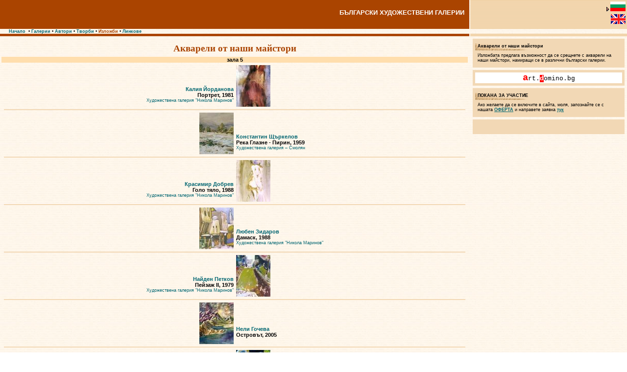

--- FILE ---
content_type: text/html
request_url: https://art.domino.bg/exhibition.php?exhID=2&lang=&pN=5&bN=190
body_size: 2465
content:
<html>
<head>
<meta http-equiv="content-type" content="text/html;charset=windows-1251">
<meta http-equiv="pragma" content="no-cache">
<meta http-equiv="autor" content="Borislav Dimov @domino.bg">
<title>Domino : Art Galleries : Exhibitions</title>
<link rel="stylesheet" type="text/css" href="gallery.css">
</head>
<body background="bgr1.jpg" bgcolor="ffffff">
<!-- HEADER -->
<table border="0" cellpadding="0" cellspacing="0" width="100%">
<col width="75%"><col width="2"><col width="25%">
	<tr>
		<td width="75%" align="right" height="58"  bgcolor="#aa4400">
		<p class="title">БЪЛГАРСКИ ХУДОЖЕСТВЕНИ ГАЛЕРИИ</p>
		<p class="subtitle"></p>
		</td>
		<td width="2"><img border="0" src="blank.gif" width="2"></td>
		<td width="25%" height="58" align="center" class="lenta">
		<table cellpadding="3" cellspacing="0" border="0" width="100%" height="100%">
			<tr>
			<td rowspan="3" align="center" width="80%">
				</td>
			<td align="right">
				<img  border="0" src="leftbul.gif"><img border="0" src="bg.gif">				
			</td>
			</tr>
			<tr>
			<td align="right">
			
				<a href="exhibition.php?exhID=2&pN=5&bN=190&lang=en" onclick="parent.toc.location='toc.php?lang=en'"><img border="0" src="eng.gif"></a>				
			</td>
			</tr>
			<tr>
			<td align="right">
				<img border="0" src="blank.gif" align="right">
			</td>
			</tr>
		</table>
		</td>
	</tr>
<!-- /HEADER -->
<!-- MENU -->
	<tr>
	<td valign="top" colspan="3">
		<p class="menu1">&nbsp;
		<a href="gallery.php?lang=" class="menu-a" target="main">Начало</a>
		&nbsp;•&nbsp;<a href="galleries.php?lang=" class="menu-a">Галерии</a>&nbsp;•&nbsp;<a href="artists.php?lang=" class="menu-a">Автори</a>&nbsp;•&nbsp;<a href="works.php?lang=" class="menu-a">Творби</a>&nbsp;•&nbsp;<a href="exhibition.php?lang=" class="menu-aa">Изложби</a>&nbsp;•&nbsp;<a href="links.php?lang=" class="menu-a">Линкове</a>		</p>
		</td>
	</tr>
	<tr>
		<td bgcolor="#aa4400" height="1"><img border="0" src="blank.gif" height="5"></td>
		<td><img border="0" src="blank.gif" width="2"></td>
		<td class="lenta" height="1"><img border="0" src="blank.gif" height="5"></td>
	</tr>
<!-- /MENU -->
<!-- BODY -->
	<tr>
		<td valign="top">
		<!-- MAIN -->
		<table border="0" cellpadding="1" cellspacing="2" width="100%">
<!-- EXHIBITION -->		<tr>
			<td>
			<table border="0" cellpadding="2" cellspacing="0" width="100%">
				<tr>
		<td>
		<p class="big-t" style="text-align:center">Акварели от наши майстори</p>
		</td>
		</tr>
		</table>
	</td>
	</tr>
		<tr>
		<td>
				<p class="normal-t" style="background-color:navajowhite; text-align:center">
		зала 5		</p>
				<table cellpadding="0" cellspacing="5" border="0" width="100%">
		
		<tr>
		<td width="50%" align="right">
		<br>&nbsp;
<p class="normal-t"><a href="artists.php?artID=11&lang=" class="nound">Калия Йорданова</a><br>
Портрет, 1981</p>
<p class="small"><a href="gallery.php?galID=2&lang=" class="nound">Художествена галерия "Никола Маринов"</a></p>		</td>
		<td width="50%">
		<a href="show.php?worID=16&lang="><img border="0" src="icon.php?file=works/targovishte/15.jpg&w=70&h=85&b=0&s=5"></a>		</td>
		</tr>
		<tr>
		<td class="tdleft" colspan="2"><img border="0" src="blank.gif" height="2"></td>
		</tr>
		<tr>
		<td width="50%" align="right">
		<a href="show.php?worID=428&lang="><img border="0" src="icon.php?file=works/smolyan/paint/27.jpg&w=70&h=85&b=0&s=5"></a>		</td>
		<td width="50%">
		<br>&nbsp;
<p class="normal-t"><a href="artists.php?artID=232&lang=" class="nound">Константин Щъркелов</a><br>
Река Глазне - Пирин, 1959</p>
<p class="small"><a href="gallery.php?galID=9&lang=" class="nound">Художествена галерия – Смолян</a></p>		</td>
		</tr>
		<tr>
		<td class="tdleft" colspan="2"><img border="0" src="blank.gif" height="2"></td>
		</tr>
		<tr>
		<td width="50%" align="right">
		<br>&nbsp;
<p class="normal-t"><a href="artists.php?artID=32&lang=" class="nound">Красимир Добрев</a><br>
Голо тяло, 1988</p>
<p class="small"><a href="gallery.php?galID=2&lang=" class="nound">Художествена галерия "Никола Маринов"</a></p>		</td>
		<td width="50%">
		<a href="show.php?worID=36&lang="><img border="0" src="icon.php?file=works/targovishte/36.jpg&w=70&h=85&b=0&s=5"></a>		</td>
		</tr>
		<tr>
		<td class="tdleft" colspan="2"><img border="0" src="blank.gif" height="2"></td>
		</tr>
		<tr>
		<td width="50%" align="right">
		<a href="show.php?worID=37&lang="><img border="0" src="icon.php?file=works/targovishte/37.jpg&w=70&h=85&b=0&s=5"></a>		</td>
		<td width="50%">
		<br>&nbsp;
<p class="normal-t"><a href="artists.php?artID=33&lang=" class="nound">Любен Зидаров</a><br>
Дамаск, 1988</p>
<p class="small"><a href="gallery.php?galID=2&lang=" class="nound">Художествена галерия "Никола Маринов"</a></p>		</td>
		</tr>
		<tr>
		<td class="tdleft" colspan="2"><img border="0" src="blank.gif" height="2"></td>
		</tr>
		<tr>
		<td width="50%" align="right">
		<br>&nbsp;
<p class="normal-t"><a href="artists.php?artID=8&lang=" class="nound">Найден Петков</a><br>
Пейзаж II, 1979</p>
<p class="small"><a href="gallery.php?galID=2&lang=" class="nound">Художествена галерия "Никола Маринов"</a></p>		</td>
		<td width="50%">
		<a href="show.php?worID=13&lang="><img border="0" src="icon.php?file=works/targovishte/12.jpg&w=70&h=85&b=0&s=5"></a>		</td>
		</tr>
		<tr>
		<td class="tdleft" colspan="2"><img border="0" src="blank.gif" height="2"></td>
		</tr>
		<tr>
		<td width="50%" align="right">
		<a href="show.php?worID=1425&lang="><img border="0" src="icon.php?file=works/bourgas/neligocheva/OSTROVAT.jpg&w=70&h=85&b=0&s=5"></a>		</td>
		<td width="50%">
		<br>&nbsp;
<p class="normal-t"><a href="artists.php?artID=264&lang=" class="nound">Нели Гочева</a><br>
Островът, 2005</p>
</a></p>		</td>
		</tr>
		<tr>
		<td class="tdleft" colspan="2"><img border="0" src="blank.gif" height="2"></td>
		</tr>
		<tr>
		<td width="50%" align="right">
		<br>&nbsp;
<p class="normal-t"><a href="artists.php?artID=264&lang=" class="nound">Нели Гочева</a><br>
Езерото на живота</p>
</a></p>		</td>
		<td width="50%">
		<a href="show.php?worID=1522&lang="><img border="0" src="icon.php?file=works/bourgas/neligocheva/Ezeroto_Na _Jivota.jpg&w=70&h=85&b=0&s=5"></a>		</td>
		</tr>
		<tr>
		<td class="tdleft" colspan="2"><img border="0" src="blank.gif" height="2"></td>
		</tr>
		<tr>
		<td width="50%" align="right">
		<a href="show.php?worID=1012&lang="><img border="0" src="icon.php?file=works/bourgas/neligocheva/Golemiq_Koralov_Rif.jpg&w=70&h=85&b=0&s=5"></a>		</td>
		<td width="50%">
		<br>&nbsp;
<p class="normal-t"><a href="artists.php?artID=264&lang=" class="nound">Нели Гочева</a><br>
Големият коралов риф, 2003</p>
</a></p>		</td>
		</tr>
		<tr>
		<td class="tdleft" colspan="2"><img border="0" src="blank.gif" height="2"></td>
		</tr>
		<tr>
		<td width="50%" align="right">
		<br>&nbsp;
<p class="normal-t"><a href="artists.php?artID=264&lang=" class="nound">Нели Гочева</a><br>
Танцът на вятъра, 2003</p>
</a></p>		</td>
		<td width="50%">
		<a href="show.php?worID=1022&lang="><img border="0" src="icon.php?file=works/bourgas/neligocheva/Tanca_Na_Vqtyra.jpg&w=70&h=85&b=0&s=5"></a>		</td>
		</tr>
		<tr>
		<td class="tdleft" colspan="2"><img border="0" src="blank.gif" height="2"></td>
		</tr>
		<tr>
		<td width="50%" align="right">
		<a href="show.php?worID=1426&lang="><img border="0" src="icon.php?file=works/bourgas/neligocheva/PLAJA_NA_TAURO.jpg&w=70&h=85&b=0&s=5"></a>		</td>
		<td width="50%">
		<br>&nbsp;
<p class="normal-t"><a href="artists.php?artID=264&lang=" class="nound">Нели Гочева</a><br>
Плажът на Тауро, 2005</p>
</a></p>		</td>
		</tr>
		<tr>
		<td class="tdleft" colspan="2"><img border="0" src="blank.gif" height="2"></td>
		</tr>
		</table>
		</td>
		</tr>
<tr>
<td align="center">
<table border="0" cellpadding="3">
<tr>
	<td align="center" class="navig">
Зала 5 : Експонати 41 - 50 от общо 190.&nbsp;&nbsp;	</td><td align="center" class="navig">
<a href="exhibition.php?exhID=2&lang=&pN=4&bN=190" title="предишна зала">&lt;&lt;</a>&nbsp;<a href="exhibition.php?exhID=2&lang=&pN=2&bN=190" title="зала 2">2</a>&nbsp;<a href="exhibition.php?exhID=2&lang=&pN=3&bN=190" title="зала 3">3</a>&nbsp;<a href="exhibition.php?exhID=2&lang=&pN=4&bN=190" title="зала 4">4</a>&nbsp;<b title="зала 5">5</b>&nbsp;<a href="exhibition.php?exhID=2&lang=&pN=6&bN=190" title="зала 6">6</a>&nbsp;<a href="exhibition.php?exhID=2&lang=&pN=7&bN=190" title="зала 7">7</a>&nbsp;<a href="exhibition.php?exhID=2&lang=&pN=8&bN=190" title="зала 8">8</a>..<a href="exhibition.php?exhID=2&lang=&pN=15&bN=190" title="зала 15">15</a>..<a href="exhibition.php?exhID=2&lang=&pN=19&bN=190" title="последна зала">19</a>&nbsp;<a href="exhibition.php?exhID=2&lang=&pN=6&bN=190" title="следваща зала">&gt;&gt;</a></td><td align="center" class="navig">
	</td>
	</tr>
	</table>
</td>
</tr>
<!-- / EXHIBITION --></table>
	
<!-- /MAIN -->
	</td>
	<td><img border="0" src="blank.gif" width="2"></td>
	<td valign="top" height="100%">
<!-- LEFT -->
		<table border="0" cellpadding="5" cellspacing="5" width="100%" height="100%">
	<tr>
	<td class="tdleft">
	<p class="left-t">Акварели от наши майстори</p>
	<p class="left">Изложбата предлага възможност да се срещнете с акварели на наши майстори, намиращи се в различни български галерии.</p>
	</td>
	</tr>
	

<!-- art.domino.bg -->
		<tr>
		<td class="tdleft">
		<p style="font-family:Courier New, Times New Roman, serif;font-size:10pt;text-align:center;background-color:#ffffff;">&nbsp;<span style="font-size:14pt; color:red"><b>a</b></span>rt.<span style="background-color:red; color:#ffffff"><b>d</b></span>omino.bg&nbsp;</p>		
		</td>
		</tr>
<!-- / art.domino.bg -->
<!-- NEW WORKS -->
	<!-- NEW WORKS -->

<!-- ZAIAVKI -->
 
	<tr>
	<td class="tdleft">
	<p class="left-t">ПОКАНА ЗА УЧАСТИЕ</p>
	<p class="left">Ако желаете да се включите в сайта, моля, запознайте се с нашата <a href="ofer.htm" target="_blank"><b>ОФЕРТА</b></a> и направете заявка <a href="mailto:sales@domino.bg?subject= @ art.domino.bg"><b>тук</b></a></p>
	</td>
	</tr> <!-- / ZAIAVKI -->

		<tr>
		<td class="tdleft" height="100%">
		<p class="left">&nbsp;</p>
		</td>
		</tr>
		</table>

</td>
</tr>
<!-- MENU -->
	<tr>
		<td bgcolor="#aa4400" height="1"><img border="0" src="blank.gif" height="3"></td>
		<td><img border="0" src="blank.gif" width="2"></td>
		<td class="lenta" height="1"><img border="0" src="blank.gif" height="3"></td>
	</tr>
	<tr>
	<td valign="top" colspan="3"align="center">
		<p class="left0i">&nbsp;
		<a href="gallery.php?lang="  target="main">Начало</a>
		&nbsp;•&nbsp;<a href="galleries.php?lang=">Галерии</a>&nbsp;•&nbsp;<a href="artists.php?lang=">Автори</a>&nbsp;•&nbsp;<a href="works.php?lang=">Творби</a>&nbsp;•&nbsp;<a href="exhibition.php?lang=">Изложби</a>&nbsp;•&nbsp;<a href="links.php?lang=">Линкове</a>		</p>
<p class="left0i">&copy; 2002-2026, Domino Ltd.</p>		</td>
	</tr>
<!-- /MENU -->
</table>
</body>
</html>

--- FILE ---
content_type: text/html
request_url: https://art.domino.bg/icon.php?file=works/targovishte/15.jpg&w=70&h=85&b=0&s=5
body_size: 2120
content:
���� JFIF  ` `  �� ;CREATOR: gd-jpeg v1.0 (using IJG JPEG v62), quality = 75
�� C 		
 $.' ",#(7),01444'9=82<.342�� C			2!!22222222222222222222222222222222222222222222222222��  U F" ��           	
�� �   } !1AQa"q2���#B��R��$3br�	
%&'()*456789:CDEFGHIJSTUVWXYZcdefghijstuvwxyz���������������������������������������������������������������������������        	
�� �  w !1AQaq"2�B����	#3R�br�
$4�%�&'()*56789:CDEFGHIJSTUVWXYZcdefghijstuvwxyz��������������������������������������������������������������������������   ? ��Ac��He�n1��a��٤X�Bp��1��u�ꐙ!��ɜ�j���v��u��#��iG�4�f%���#? *s^�)�մQ��L���<�~�����yo�ɖ%@�{g�ג|FԚ�u��� s�� &���A+;������ZM|��#5�i!�H�u�s/�vΨF���L�۞{כǥ\�M�rs�W�C��6�%_5���5��l�;��Rr�ј��-m��9P)oj�<5m)u�I]���J�n4����U}O�]��5�շ�Y""3������2�{�����b��hn���!�}(���5��6	��z�^�G�ާ�K&",0A��e��ƣ$��`�����j;�ⶬ{�t���r�ڬ�"�!@�"�UΘA�ƫt�63^L��Þ��x������n7iO������ſ�"����~��ir�I��c$7$����W8�lt�
2�44�r�#��w1ۆ���1�z�;�i�R�G͞��_�+���QyR{v�9���[a�>�o5��S�#�"%�@z�1X�C�}), �r��3��]L*�Y\D�r�Wx�`��W;�8�N���,%by��[�%������-��sݱ���er��ԹA,i�.={�^��<�Dmj���G����cV�"�p$�q�sֺ_"�$�r��y�kZ�̩M��G5�V�9;����#͵�h\D�a��˟�X�a�ym��'j�N+�o6�9<*���W4�u�9����r����ͫ[����g}ќ�?)��5�g�[\A>�2���� �/z��ܬRCخG�
ɳ��ȍ����$v;-P�X��e��'�j��n�ZDw���O��d[�I$F6+�2��\C���kO*L #<�чJ20�A�� rx#�3���V�Te�a���'��E���g�1���_���W!�U�g9=0�u��ɠʯ�FA�1��=D�ڮ$��~��%�h]���"�� �ںm#NURPg�=��V��q�ƺ���&e��R}}+�OCѡ��K��R#�+�hd?/C^�rvK���V�	L�A�d�c�Ӻ9�pc~w& �@��4ց�瑂+��ᘪ�Y�1]/��JBa���Z�]�p�vm�f�¦^����Ui�V)�J�N9�����-��e�F�*��#�s�׉khc!�2�0?�5�wSkw����+�<J�.QT}�޹qb�3�( �kgE��)4�UXƳ'Ae�v5A�D�F~y�+��Gt[��z0��kr��Aa��:	�
�H<�U$��f萹U����ni�w��*�z�3ݝ���an
;�@S����kĊ �x��gӿz�q���Г�NG�|31�Z�y�Ƕ?�u�Ks�ڱ�6p�#���:zw������L���Goj+�[mηP��2��yw���(�9�h��kR�ȉSPy�U�	�c�=k&}>/�<�Y@��QErE�+RI��3���*��F
Hp�zu��r�N�eլr�c�Pһ&-����"�y+ɦ���1�~N=袝����i���f�;"���sEW��y/s��

--- FILE ---
content_type: text/html
request_url: https://art.domino.bg/icon.php?file=works/smolyan/paint/27.jpg&w=70&h=85&b=0&s=5
body_size: 2089
content:
���� JFIF  ` `  �� ;CREATOR: gd-jpeg v1.0 (using IJG JPEG v62), quality = 75
�� C 		
 $.' ",#(7),01444'9=82<.342�� C			2!!22222222222222222222222222222222222222222222222222��  U F" ��           	
�� �   } !1AQa"q2���#B��R��$3br�	
%&'()*456789:CDEFGHIJSTUVWXYZcdefghijstuvwxyz���������������������������������������������������������������������������        	
�� �  w !1AQaq"2�B����	#3R�br�
$4�%�&'()*56789:CDEFGHIJSTUVWXYZcdefghijstuvwxyz��������������������������������������������������������������������������   ? �@����z͎f#��Օde�rx��r�������<S� 5"��p:���Y��ǽ#��x����j��ǟJ��!�
���H^��*0�x���8'�Hv$�c�Ǿh�����U�I�vȫix� �{s\�L�ۺ��a�<��u��],��X�&s��c�Z�ԅ&n��<�>��
��=`�{$�夛N����o�� ��i&�1Ф� ? j��{(����&�d�kh�V\rZ�yv�٬�h��8��ֱ�._R��M��X��Z�G�#�޹{b#����tLg�h[��A����լc]���C��h�XD�D7[r	�4T�������M��J����Y�� �����Iy|�ݦC _0 �1���z��̻J���g��B"�U�Z(�. ��9t��[�\.�_[����'����}+jkۘ��@�@]�W g��ݡ�7y��)��(�w�c¯$��l�F?,�J�0Z-O<2�r�V��i���S�*��4��l����� ��k�n��e�0w��O|{�4۝���Y|��� ���?�D�&�a�ow-�:�g� ��Hݜ���κ6;%�-��t�z���N+n���?f0���F��A���Gk�Kx,��y'�e��pzaS%+YIQ�Z��
1��㯹��_����|饍��(B������
�f;��hu11�sl�1��W���Z|�N���\�ct��}:�W+?�oD�u$3�[�#>�Uxu����%���ic�߂p1��]�e̞��dӮ �%�/�$~�֯�֐~�����	���X��y��{�����;F2e7 ~�"��=��5���sl��P���:t���'��w�m#|�y�G?8'���Kt֬b��.&#!$�p=yZ�5�t�y�X�����=rp=x�i{� $J��������5qe��(ĬF��oA� ��g|������X@�Ų� ����U�`�����.(��;#��s�a{�G�\~TUK��\}���@���#�4T�����]��	4H��do8 O^�� ��v^����f+r��;(
��I9�+��1�T=ƙs:d�0U2��j�l��CT��jLZ����G}��۷ZKoD�P3��@�2���}6����]Iԣ��7�y�C˔!o���q� ץt��p�J�O����hrp���s��<�K�&�.�,噑@1�<��O����� J���C%��]�V*`��r>����.�B�~��9Sح�~�Ɯ'�`�v��L̸�>ԉw�yL��J9���{� �U�p�l��(�/�f�ho���s���Į�[o
��ʘ>�q~Gړ�[�ܹ%���^66\��sq뎿������}� C#ǐO���QS�WP�]��)��ڜѤ�%z�(����ȅ�_�M��;zQ�0������TQ@��[��ғ� S��� �ǚ(�m�)�Z�Bfx���Z���a��G���L�r}s��QP���+�b��\���8]�QEXg��

--- FILE ---
content_type: text/html
request_url: https://art.domino.bg/icon.php?file=works/targovishte/36.jpg&w=70&h=85&b=0&s=5
body_size: 1876
content:
���� JFIF  ` `  �� ;CREATOR: gd-jpeg v1.0 (using IJG JPEG v62), quality = 75
�� C 		
 $.' ",#(7),01444'9=82<.342�� C			2!!22222222222222222222222222222222222222222222222222��  U F" ��           	
�� �   } !1AQa"q2���#B��R��$3br�	
%&'()*456789:CDEFGHIJSTUVWXYZcdefghijstuvwxyz���������������������������������������������������������������������������        	
�� �  w !1AQaq"2�B����	#3R�br�
$4�%�&'()*56789:CDEFGHIJSTUVWXYZcdefghijstuvwxyz��������������������������������������������������������������������������   ? ����An=k�k�=�N���>�5�]�m��N1�p�[��"Xe�S����W��n�ꉦֈ��3�&��Z�ע�]:?!��dYz�ƺ{���8��U�3E�̊�pd�.�{�qjrK�¢<�I�PrpG�b�-.�m���4�����V��OL�F������t�U�|#�K	6��I��	��9���QN�����3N<��^;�F�M�) 7����j���<�� ���v�u�@"��`����um��eʖ3�#�G�\�b�kr�<���NIa�{�T&��: V�99��g؃���1�I�P;W%�7��+����������o�	�cL�C~�B�\���E��ipM��k69ϧCH��`� To6ۏ�c���Qt���M[��5�l�tK�{��"���5Ɠ$q0Y�J�?ҙ�$�O}шդg�G`N�jcy\����z��=k�>�=��%g��-��~�z��R�p���3]U�Bc$���s7jL��9by�4��CQ)�8^}��(B���r(�[���$6��秹�{(���[��O�lF3�k��B'a��W-Uо�ᬲ���я-�c�C��J�s��m��?L�����H�
���s�95�i�4�����&w.]� �/ҧ[Ƥ�GifM��ZX( ����q��R��d�v�1g�i�n!م��E�dlp3[WQ���|�@;z�/�c�ѭ�4#X�ی��*ݬCw4V�:_��7 �s\��� |���ܮm�>�����x�rVZ��u	�1���Ct��-}�	qx�W��U���j���2�y�E��-%i�m�����:`��p�s���i��=
9�XãR2���"��Ks +��v�u�k�J7�zOe#�`He���cT�=���KjG�#���w�=k��ɤ�k��%}M}AL������.q�lu'Ҵ#Yg� TD�q�I� �<A 9������Я���j*P��V�F�� =��x�]�=	�g�
�JƸ���s�rUW#)��j	�]Z��[#���Ɏ���c��jk&y�@��+�%A8��5����~���+�زDD�g��ҷl���S��		+r��<�+[H��W�F�P���A?��]�A�Jym��ӟ���[҂�O�����l%{�m�eIQSG'�� x
s�]��"�d	X�'�8�EY��Ҋ��8>�B��6y�(�I�$Ry�(;z2�95u �>�QSOq��h����H��T�0���9�\g��q��Ί+�ڡ-�ID#��?Z��M�QE\��`��(��`��

--- FILE ---
content_type: text/html
request_url: https://art.domino.bg/icon.php?file=works/targovishte/37.jpg&w=70&h=85&b=0&s=5
body_size: 2600
content:
���� JFIF  ` `  �� ;CREATOR: gd-jpeg v1.0 (using IJG JPEG v62), quality = 75
�� C 		
 $.' ",#(7),01444'9=82<.342�� C			2!!22222222222222222222222222222222222222222222222222��  U F" ��           	
�� �   } !1AQa"q2���#B��R��$3br�	
%&'()*456789:CDEFGHIJSTUVWXYZcdefghijstuvwxyz���������������������������������������������������������������������������        	
�� �  w !1AQaq"2�B����	#3R�br�
$4�%�&'()*56789:CDEFGHIJSTUVWXYZcdefghijstuvwxyz��������������������������������������������������������������������������   ? �+p�N(��[ؓ��֥����VA;�Uӿ�/�j���#�;�S�,��?A��Q��"����|q�:~b������+&[�cY4��?�̶pC�r~��������M�5���l��gq���a�s�=�l������TaB���#�S�s�tڶ�}²����j6�4H�O�
�?�O�ؗ�T�M͌�.�7Tb>���`Y��H��F�չ�$��^�qV[�#�I�Ϙ�U)�rDe	/����f�o�Y?v�&7�w ��EV����61*�G�]1�E�e(8�2Νz��#g��� �EV�t12#�;��,W�QZ��\̧���TH�$[G�L��*�x��QKǍL��F#�\�ٶ���0W36���q��ktj�b>j�7��ܹ����涇��r��������������\
��֖�&k�|�Vy��E�9�$���.��1I$�ʹ�s��g����-�-�'h�^\��]�
���m=V�V�,�P!�(���E�N@��W�j[]AgN3��?�[��V��4c��6��?^��钗�� 9�����*���I�J��dj� �TV2#kv�m�$� ^��f"�It�H���z���X�M��P� �8�G��0��R"��wp����;�)�����EldX�]]��WE��a��{��+e��V2t�wGk��[� ��9�X���[?�Rx�e]�L�a2p?W��x���3o�M8���$�� }2�UWT�|�!#�A�0?�3�׏ft�������L�ø �ĒY�������ɭ���]�@�q��?�r��G�#A�v����� AT_�t���ڥ���c%Q��w`U�v���A��5�բn�m������OM�ǈ��s�T�A5�<	�;$jQ�lr�Bc?��`���>!�T���ٙ�UBG��{�7�hgR��������Mc�1{�ۓu��ك��F�dri��'�˔�ﰲ� ���\������Vfا�9�]j�\���_��4zTa���1J�n�'�����������6ԍ���XR�Tq��!�t+Ax�.�o���FpX�=;�����F��,��Q����s����gЮ���ݲ\D�G�o��ү^x��6�q]������U�A>�߭m;;�)=�cwJ��Ю��Z�A	VX�Б�����}kV=f;�����Y�!���¼�<I�j�0G{{3Z���;@@7N*oj�ϩK-���@L��u��z�lUʂv�a*�us�'��� �ʳR'��{
ȋź�9���nҳF�Fw(��W�Eutd���RN��޶.`�?"�܂�*�(	?L�#����*2��������� R�mh�;�e��玣�5������TV�iϗ����Nk�3%�wR�w
d�?���$J�Rt6��Eފq�ݫ<]Y�G�n](�ɧЯ���d7�f�'��q��SK�o�#�{{�Z�Z��E��nqCf�R��6��Q�F9]����"Ku�p��ȍ�}3V����lb����RG�Oʳ�Eq-��F�处�D= *G�(n���%���KM��7cE����Z�� I���tѪ[��)�rJ����*��M}��q���{*���k�m���.����$��Ǹ8�E^.j�㿱�p�.�U%?����� �nݭom�T`�J2�����k}tۙ�31e�RC�`{Su�9��1kp�\�TS���m5�&�[�Gk�"��u���4��ڵ!�t�ĳ�u֮��u}>��%��2i^Uʁ��� z쥈xuwߑ��sI��RY��`����EY�]���kc �2� �:�R�|]��J�l~YSxq�-���P�	1�2(�qǥ`x�C���i����}ĝ���h���KCYtx�a�ݕ|č�rN�u��+���:e�)����i4QZR�y��b�-\薍D6�w�O�U������坘 <��G��s�QEu(������*����v�m$�8�U��:���M�$�XB�mb��QK�v?��

--- FILE ---
content_type: text/html
request_url: https://art.domino.bg/icon.php?file=works/targovishte/12.jpg&w=70&h=85&b=0&s=5
body_size: 2653
content:
���� JFIF  ` `  �� ;CREATOR: gd-jpeg v1.0 (using IJG JPEG v62), quality = 75
�� C 		
 $.' ",#(7),01444'9=82<.342�� C			2!!22222222222222222222222222222222222222222222222222��  U F" ��           	
�� �   } !1AQa"q2���#B��R��$3br�	
%&'()*456789:CDEFGHIJSTUVWXYZcdefghijstuvwxyz���������������������������������������������������������������������������        	
�� �  w !1AQaq"2�B����	#3R�br�
$4�%�&'()*56789:CDEFGHIJSTUVWXYZcdefghijstuvwxyz��������������������������������������������������������������������������   ? ��o�z5͋���ˑO�	�#��;k2��P�I�.���$i���9��V��'�#�q��F� �8��}[I���kPL��K�A�8 ~c�Ww*��׹�	N��;�  jr�L�`o9^e��@�h]��N�^�ڼk�v�[0��r�)L�p
����#�#[��B�?�s���*A-�U�_o�uL	D\�]G����'K�����Iщ;� �ǯ���g�:��CJ�;C+tP?�k̼K��0�#�nIC�1�� �޹�.PpoRM2���6ql�˾�9��1����5����j�ﮇ�o��A>��z�hn�,n��F�D;�����$�}�Z��Tm*�yq��sҮT��&���G������k�X�	2��9R��~gҊ��k��{�NH���n>�F���+Қ^��&U ���h�]�N ��"���	'�u����<�����J�
�;`߷n�CK����B�_$�x$���5�k;.'�9���TV�8ZQ[w4x_g'�I֦�*Ӽ�W���,1���y玟��G�4����Iاv`6pO�\�֮�AV�姗�W*3�zg5Ƨ~֒Y�H�[� g��Շ���'��b��uˡ�]@���)G�[��N:qҸD��]���w[{X���I� �I'����J�Khd�ռ�V �T���ӟҨ_X[����YF�n�T�!��O����vP�
��n�3R�L�o,�Q�$rh�O4*7�n�p}{��	$�^y^q++:��6���� t�н+����@w!@� ��Vի�B�}�.���_3cBI�?�s�aC�U�ZvOwC.{�]2�(�����T�; �F��o,t�Y�7�*G͓,���o�Ez����v:t�kx�TS�v�^@?s�9$V��p�%�\��d'%�� Z������s,��F-�� �H/1��ڤ�����rX��l}�#��g+�4���:`0q���ieg��v9b�9��;�x<Pڥ�ڼ����l��m��L���s�q�1��+����t�I	�A�$�Nr1������%1K�:��E*r}zם^�Ϧ�ma���>�z��\�yz��;94�Ә��h�L.Nq�O���Uu	%�͕��Gc� ��3���խW:�"�fO#<�GpN���n�n�i7qƀIp[ar:v���V����DW.�]��OtʛBB1�^�?Z*�v�ۻ��l�J+?mUipܻ�E=���c��r�B��� ��I���Fl|��5_O��K����f��s��zU��S�]��;}���ψ��&T��W\Se���
rWuJ����@䊖�HŤQo0�ߓ��rF�m�.��1�
�=NEex�����r� e &F2;�\{��D�Ʌ'�g��I�4H.c�Wl��Ny�{c�����X�b���a�]�����L�ĖMmnS�P@F8q���Ҹ�����apȮy�L��M������<��ǭz�_a[�=J#� �-ۖ`DW*
�vn�EG�j�wV�-�U� Z	bq���h�ӓZ!r.��k"}�ܴLe
�s��w�)b��7K��X�_����R���i�$2�����+��p�As�y=*����ڞk�p��J��1 �8�H� <UO����e���8��ʑ_�#O��ꖣi-���P�0OLz��Ս�:���kT�#�2~��=�-o�ڊ#��� R1#���r��l���ҫic�5=Ji�1���;����Z�ԊX������]���h&R�ڡ�n���)��~�����m �+����̠�zN�h�ʍ�%2֭�gÖ�V0�3�B�dua�I<�r8��Xz���&���r2Lp�H��	� =�:��z��k��v�Jێ�L���u��ۛ�Hó���yD��|�~��\JZg�&��Y����?�Z=���=O��4U1�sw0�W�b]w�23���El�c�ckH���ː1�y�����I�I�E�k#�ݙ��q~�� ��f���*8t�R�T��I�HK�]���ފ+9�������"133���I�x�/��]�Ag���=�hס`>����娴.;�;����.A2��N���OS���O r��?�Vt���S'��g��m@�h���g��

--- FILE ---
content_type: text/html
request_url: https://art.domino.bg/icon.php?file=works/bourgas/neligocheva/OSTROVAT.jpg&w=70&h=85&b=0&s=5
body_size: 2701
content:
���� JFIF  ` `  �� ;CREATOR: gd-jpeg v1.0 (using IJG JPEG v62), quality = 75
�� C 		
 $.' ",#(7),01444'9=82<.342�� C			2!!22222222222222222222222222222222222222222222222222��  U F" ��           	
�� �   } !1AQa"q2���#B��R��$3br�	
%&'()*456789:CDEFGHIJSTUVWXYZcdefghijstuvwxyz���������������������������������������������������������������������������        	
�� �  w !1AQaq"2�B����	#3R�br�
$4�%�&'()*56789:CDEFGHIJSTUVWXYZcdefghijstuvwxyz��������������������������������������������������������������������������   ? �d!�|m�h����F}��rml���s�EP�+
+�oL��рS��t�*�ƫ5�-��p� �|���鸸����F>�y������!�r =� 
�e���墷S<�� �j:{cu(��]����V�����F����?֢q��E�;���7N��<�1[n��±�/.է�mѲ�Q�����{($yn$_1ÞT���t��-5������J�ږ��t�x�/�<��>H;AXʚ��Q��	l��o�8���"ś������� u��\��kokx�i/��pw�ۮ2)*�TH�ǖ<�:���)��1��ޙ=(�,֧�6�|���:��@��c>v�bȚ^�$�����ƾm�BwO#v
pq�/�5b-�Y6��1���%��eٹ@\�g��^�BIjF�qi�-�-�E I36 1=�5%ݦ�ڄ�z�������
��D��<��8�q�����ܸ�'̊Z�����Qi6��[H��(Bt,̪q��x���Yjq��J�H�EA�{x|�$eI� ���x�Vs�h7�r\2ݣ1���^s�,�̠�㟔r:{�1\��k5�ڋ� ���Ǳ��� �s�;�{TM�K$�z��[@��శ��m��A� �2:r1�^�,��#��mb��8�--��2�� �$����x�Y�WO�F/b-�[�����
���;���7�K+_1M��M˨A��8�K|4X���i�o�_�wǵK&��j�,3!���g:�~y�]Jx�4ۻ��ȕc2���1�̃���
/��nk��ɵ�y�Ɩ�Ɗ��������cM�t��M4{�q�gߠ�(�d�%r��#�,�E���g(>K8�TK�1!UH����ҤZ��{-��<]�̻��� T��O�~�kK���0[�:��Gom:�G�Kb����qң�o..��/���3��*����)#�a�9�}��,J����cZ��n����Z�um���	��.NHL�� �u=~[V�<�"�iI�]��Ptq��L�3ԑ��׳�sy������88�8���%���Y��[�p�7d�]��XM�ij��1�5���3�3J	�a��}EFm��X�%�^>c����-���}���Ek�l�`rd*GЎ��5r���k�g�U	/��?AYJ��OBH�����b���&!O�6I��r{���6:[,�wZ��u��e�� ����GcV,���gz�`1��4�P�'��[���+�s�B�-�q��y�ǆn���-`������(P�83���W�E�߱[��26�g��<E'VW�^�Q��S6�d2ŽfI$8$���jŌ���,^!opwD��u����;.s��ug���H���/n�9V�?.��0��GG���ΪQr�,͂߆ps�{�%Mjt�Y=��d�3&������+ s����t����j��vB��_��+С�}6�A$_i��B�n���2~�{ƏG�m�h`Ťsf��
��N�;��b���xu%�8Թ���䷻�p���~�
�4���i-����N����w7P>�{ј�ʷ�%iP;�2q�@ �=�ƿoqv�Z���D�,+��$��'׭t,m�Q9���F^��Z��-�Ci�F��BO�ӣ�f�l�-$_������E���w=���j *$�  7 �~���\*�+��9��ε�T�+��:E�����6$��N�c�3�g��^b���G��R	�
H�}E���ܧ�&�,��A������Vݷ���L�@�%���X�h�u��g� �5�f	mç���]r��ژ}f��:�wR���+;	6m	^9=��ջ��TJd�:�NZ��+�À0�R�$��B���X}V���o#F�F��L��f�Q���9�9�a�)�-��(�27sSﶉ�Ua��ⴆ�ji�eKd���.q�y�)g[{�>TnQ�5�}�v��P��G=��Uy���k�6���Yn��丐��vc���+��Ȕ"4k�Ei2.g�:S�0n�c�ҡ�LHQes�{�t���Rl����T�I=��~͒�����'rZV'��+ ����Rƭ��?)Qފ)�2Sf�1�;�=�4\Z�2:�����.�M��G ���QE�)7s��

--- FILE ---
content_type: text/html
request_url: https://art.domino.bg/icon.php?file=works/bourgas/neligocheva/Ezeroto_Na%20_Jivota.jpg&w=70&h=85&b=0&s=5
body_size: 3085
content:
���� JFIF  ` `  �� ;CREATOR: gd-jpeg v1.0 (using IJG JPEG v62), quality = 75
�� C 		
 $.' ",#(7),01444'9=82<.342�� C			2!!22222222222222222222222222222222222222222222222222��  U F" ��           	
�� �   } !1AQa"q2���#B��R��$3br�	
%&'()*456789:CDEFGHIJSTUVWXYZcdefghijstuvwxyz���������������������������������������������������������������������������        	
�� �  w !1AQaq"2�B����	#3R�br�
$4�%�&'()*56789:CDEFGHIJSTUVWXYZcdefghijstuvwxyz��������������������������������������������������������������������������   ? 뭴
xf�O�]��I#r^B?ҹ=N� Ui_kCh���b�c�OS�^��i�P�@�'�;�A��?*⵭9����(�K� �>}�j�5:��W�����������+i�ڞ��NU�,S(�8c���k�> D�Č�3ƛ����o����Q��|�6TE�{H�sX����R$7��l 4e�'��=v���-����˚�Rz� �>}8�J�Ѵ�rg��(ػ���]����[��m
X��C��1���� �]�����j0��$ˈ�?(۟���]t�	�&�&rii��w� שּׂ��L�!�]�N;��E�lL:e�����7�?��jv��E�FĀZ8�l����u���5�:�G}�y<0�ݎO~�8�Ƈ��cb���-�s&M�̻[���ߥ,�%�.�)��"�Ă<��t����XSTa-��P�՝��o/IR�VѺ�s*�а)�� v��-����+l��OnE?D�b�U�-�\LQe� /��y8��J������z�EE{=_^�|I}mv�A-�v�r� <����k�O`^�{�_�d��O�`[��mx�E�w�)m��~�s��/f���2����~�����p��1V��p�{i���SN>�^+�����Il�W2]K�I�n�^z�2j����/-խ�n��Ų�߾FGu溫�Jt��Y��J��ʿ*c�� ���İ�7VMӗe�&��@#�!;s�>���~Ɨ��ө�*u�M6�~��� "���k,��%�le�dh�ng��P?���Z��.'�g('1,?yڤ�����4� �D��	*�#�>�'����k��2�}I��7�@�s���]Q�n����%cp�v�LܒCg꧑�� �%ghs��ZI$���O,���=M��6���[�G�h�km��Ԥ-<�.ʡݶ�2::�[[>��,Q!׊YcL �0����V�J�h6�l�F���I��N�P�O42�y�0��G��>��ǝR�$��Ӝj�I>������x��7�3F�u�m����?�[ֺ]��
��Qp�_��\������s{j��]�Jѵ�P0rx�3���X� c<�<��/�O͆��4��y���e'� �3�sXͼ��1�B�K'�I�?�a]e�Q][O,N*���*}k2�56R��������='
��lʯ[��p�:�A�k���y�<�Dq�,[�Kc�3�Lsۭt���� O��c�i)PcO-H���� �g��X�6�2��CG!a�t������A��P���8�C�fÑ� ��N�U������_�����o�E��>XH��#������s�7�T�t�������CIT�v;�e�Z��i.�r�I�@�o�f�I� PqӀ?�u�qnMЊ6R-��8,�$�F��W���j��Es�?y����=�ַ���^��V��薟�d�?d�Z�V��� �i����'��9!�R>��W��k����A �E��H�d� ��?���|<�%�9f�/f�e���A'��Z)n������D��$I�F����^�<��3���ƕ:Թ[��|����w��s�����'�uqι(%��V����!����\��� ��%���q���냵�Ld�Oj��J��HO�E,D��) ~`��zs{YÓڥ�ܸ�T�T��o����Q�����9>UV~Q��s�=k��@�����N����eweS�?0�׵�0�D�K���2c�pO����j�I%�%�bIo"cPy�zc�'���z��~��s:�SéOJ�D#+����[׺�i�mn�{ܲ������ ��+��Q�;��=�t������"$��O<
΢蓳�F ��\?���5j��%�^WG,�p�>��}n��}��(�̜�W�s�k�� �}N��;Iv���FYx\gh�	��*1q�-�����^+ӕh�̛�~� O��[��E����xrp:�⸝���)|���V$�$���Mp�,k�J�UIc�x={qYp��4�"X`��'�-7o����c�T�����*�Z�������x�P�6b�%��y2#��zq�T�_j�Y4�4��^��G����_��M���3G(�p9W��� �+gĞ.ӵ��ֳG)*g'�s��:�����%(��_̪�13�����1��p�����g��� �c��U��'�v�,Vź�����o#�bWIX�*n#׃N�V�Uՠ���+�����aֶ�T������ѕG�+�d-`�����{�Ym�q�EZ��8b�!��DT����� ?z+�jbkJM�~G��Rr$:������O^��euw>���w6Ld���-��gJ(��9I�L�q��i�Cx��E03��d�+n ��q�~���ZB��E��%�ފ+j2q�3'��#	�jǌw��5���s ��!F3�;}h����!���ykmox6��N@�Q����[�N/�hPY =BA�_�QVNP�w.	FI#�����E� �������(��Wce���

--- FILE ---
content_type: text/html
request_url: https://art.domino.bg/icon.php?file=works/bourgas/neligocheva/Golemiq_Koralov_Rif.jpg&w=70&h=85&b=0&s=5
body_size: 2286
content:
���� JFIF  ` `  �� ;CREATOR: gd-jpeg v1.0 (using IJG JPEG v62), quality = 75
�� C 		
 $.' ",#(7),01444'9=82<.342�� C			2!!22222222222222222222222222222222222222222222222222��  U F" ��           	
�� �   } !1AQa"q2���#B��R��$3br�	
%&'()*456789:CDEFGHIJSTUVWXYZcdefghijstuvwxyz���������������������������������������������������������������������������        	
�� �  w !1AQaq"2�B����	#3R�br�
$4�%�&'()*56789:CDEFGHIJSTUVWXYZcdefghijstuvwxyz��������������������������������������������������������������������������   ? ���Y�8�����z�Ҷ����r,.0\`g�5��d+~d�䞀N�˘"|M�v�p�Q�#�>m V���R6*�N���5��jwH��rP3�X�op�d���8ߍli0<�<��^w��� �Z�ug5�<^kb��G��'�*g��UU�#2g�t�SY��V9�Ts��`�1�%�L*���X�f��� F�0��k_S��-2�p��MfX�s��"(��9�ק�Zz��i���9��\�Qه}�<�.�/8ܩdIH�T}�?�.��egX��23�(�9��t7Z��J�+��?�c<��c��ݸ�k�+�H>�"0F� �}��#ۼ2�$������V�JwGcn��g#�Wq��zb�7��?�x�0B#G$�� ���O����m���7cZ6r[�i��Nv�X�n7�>c�w�֔\�=	��Ihr�fv��U(x�Tuғؼ���3��+<Cqd�J7�x�q�£��Ϊ ����*z7�8�y�iٚ*�+�wf�m�ĩ��3��f�����h�����B��Aל�4W;����tk��*�,��sV6Q�x��T@ɷ��s��V��B�H��3������Js�M�\ByF��j6eF��GQ�؋�[���@8F8 ƣ�T�y��%=���SX��y%���>��Mi�C}$�~�ʀ�Ϸ�ZД����Z
��H>� ���[wBנ����+������=&�_^�l�2��&�� ��\TSjf���(�<2r���]jvzui)��Ap]����G>�� >���8V���0Jq���K-�?�q?�7�8ەa�����B�=Xoڠc���޲�ܥ�1�Krn�yf��z��+OK�YD�b�UpO֊W+������Ԣ���<g�ҭh�����>Hc��l�ֶm�t��)����0,��rkI� ����&q��x�YNf�\����7@����#{7Z��&x�l�v�Xz��z���X�R|ߔ�}��5�]��ѳ"&�c��?Ʈ���V0�����F���v6x�x �X����1��db��N9���*��f���?t�_^{V����O��(�	�X`��=�� ���+!BL͒�[X�<�����=��ވ�*�Y�r����t:��\�����G�嵳��BG�l)U��~��Z�U�w:���Я Z(�nc�O�Uh��NDnH˴g��^��1�i�S�֯-a�$3���������N񀴱��(�mۍy�įnV���l���0����yѤ'�r{c�0~��멯�Q������kqyCkn��ܞ~�����8Aq�?/\���_@���BFa��-����Z6�������g�)9���F4��ij��O=��vas�3횖��|�<}�������_�/5��;xy�����s^t��{�ђ9 �҄UEvl��rM^Qr�[�]QA.��;� ��kMQ'b� �#�� =�!>Ғ�&���?��ZVZ\��\�$�{TΜV�4u�5�w7��+4��v��c��V���v�:z�\iK�9K�D���"f��4����i�W�?�*�x�;G#�V�^:��G�-Π�_Cp#Ul�z՛���s}��~o�� �E)+$S}FD�%�$a	�( �׶?Jٲ����<rB0��3�J(�z-ݹ�0 V_0'�7�F�}͍��H ٢��{��wZ��3"�1�@��h���QV8���

--- FILE ---
content_type: text/html
request_url: https://art.domino.bg/icon.php?file=works/bourgas/neligocheva/Tanca_Na_Vqtyra.jpg&w=70&h=85&b=0&s=5
body_size: 2118
content:
���� JFIF  ` `  �� ;CREATOR: gd-jpeg v1.0 (using IJG JPEG v62), quality = 75
�� C 		
 $.' ",#(7),01444'9=82<.342�� C			2!!22222222222222222222222222222222222222222222222222��  U F" ��           	
�� �   } !1AQa"q2���#B��R��$3br�	
%&'()*456789:CDEFGHIJSTUVWXYZcdefghijstuvwxyz���������������������������������������������������������������������������        	
�� �  w !1AQaq"2�B����	#3R�br�
$4�%�&'()*56789:CDEFGHIJSTUVWXYZcdefghijstuvwxyz��������������������������������������������������������������������������   ? �ԑ�bbN�	=�ji$���D�\���gt���!��Ȩd��X]�N�~�~Hj�zcPm␞c`ƨj,�Fa���|��l�����'<�Ui����Eb��J��+�޺9��4z̭|��0�^im�̷1l܈��9�C���w���% �9U9�V�� ��1�C�\6?��zPv�{��E1��j@?4���+�c8�(]��댴���Q0��!��(���vțucР����j;�hX���� l$~b��P���^��4P��3����0�N:�UofT�� ���nMG���û�lv� A��cNך�|�����G�Q�B�n��us.�6(����I���=�`F�a��Uu=M�$H�P cVL��V�*n̍��|W?��#��h� �ଷ�'�$�lZ����I�'�i�_�A��E�ܬ빠 0� h���9��Gd��оÞ����#��k@�.f]�,�,�0���ֺh��Kg8�5�F��krx ���H�A� �*�N1���7�c��ny�%��1�j*���-�,:a��s�&A�4�V$c�O,ނ��$	<�(`�����j��"�I�3��'���y��'��F[�v�˽��=���`_�Z�v�����զD�M�sc<��UX�R��{���̧b���{Ҹ�V"��2j��Ғ���ZA
 %.2�=���Y�h�,�܌�±��$�����$�Yw��?�k�+�6+���$���� ����ֺD�KG_���������Ƨ�� m�����Q�� �Z��t0F_k�'#׎?ϵe$���6��AqE.D��;����yS9���@����\��N�����X�Ln'ѱ��� �ޟ�ӵmL,#O������}s�V��BU�r̚�]����y�4��h6,�"!��A�APZMmcf�O�Lq��L�ks4�b��w���)�64�:-��o�m��
jw6��D��zd�.�m�q�̶�;��5�m�H�Eȍ��b��?�5-��$h���7X]&�xL���=�� =������rU�)��q�^}Md�I;	�a���֗�u��XN6ʌ6��GLpW�~�c�4�Ժ��pTg���Vlm�L�$����*�d��%ϕ�A � ��z�{��YJ�s�!�K+���޵����d�����j���*�+�u����Uw�Ӟֲ9w������G�ݩ��ޛs�ƾm��X��u)��6��1����SK4`bh$���EO�������ɌL�X��%��#�v�� ��v�"�q���U�k:���dG�26�A� "��r���=(���K��)�Pl!�>�~�r{���p�6����{5N�9_�Qu� e�0�Z�_�h��en���l58�7�.�g�^#ہ>b�xt#�}�����eh$���F}�.��ݜ���:��2;���3©2I�s��E\wٜ��ٶC� gS�n�>a�Q$iR�OI�\�(fS��ؚ�֑�Pr���E�-�a�C�Y�̎o������E+���-Ŝ���\p�����+�����

--- FILE ---
content_type: text/html
request_url: https://art.domino.bg/icon.php?file=works/bourgas/neligocheva/PLAJA_NA_TAURO.jpg&w=70&h=85&b=0&s=5
body_size: 2608
content:
���� JFIF  ` `  �� ;CREATOR: gd-jpeg v1.0 (using IJG JPEG v62), quality = 75
�� C 		
 $.' ",#(7),01444'9=82<.342�� C			2!!22222222222222222222222222222222222222222222222222��  U F" ��           	
�� �   } !1AQa"q2���#B��R��$3br�	
%&'()*456789:CDEFGHIJSTUVWXYZcdefghijstuvwxyz���������������������������������������������������������������������������        	
�� �  w !1AQaq"2�B����	#3R�br�
$4�%�&'()*56789:CDEFGHIJSTUVWXYZcdefghijstuvwxyz��������������������������������������������������������������������������   ? ����3�������9I2s�85N��$������l~8�+^;H�"2A#�=ce�`TF�e�-Ӓ�V�XW�9�K%��mY�)��t���U�܃Q���P��9��,M��o��D#X�}v�Skr,��ӥd�,���z1�YW���19�s���Ԛ�nx�`=y�I~�pP�8��!g5�@'�Z�;�0�谮m-�?^}���}���TP1܌�E�r��kj!�Si?,�]g��_�W��"��,l-�˥�� |��y�}�)�������62���?�h�i1�j���c e>q�$q\�Wm� Û{D�S�_hW�H��1��#���]@+K���*l~$ןϤZG�|���7D�~�?:��m:=5�]WP .I�G��X��2[HNQ{���$��\�� g]"�J�2+G'�:�x�mu��˘/S�B�T}I ���[JK��-ݸ�X�&�Q�}J����ƻw���[G��X�Zr;nF��n�.�H�ey��O���V�W|(+#�r�cd�f�b6�6�R�$z��������#�5i�Ĵhæǌ1<QUS\~�Ԍ� �EW$���m��4��6�miC��X�뀸<V�ߊ�� [*�WI3��llq���y�ҵo�!��biS�\�n�$TƔ���<=ejn��D���ǜ���#ڸ�U'o�� 2�#o���5���%q�����:{v��j�7W\�k0t	��>���v�Ϯ��-o++1���'�NI�jŶ�e_02�X0����"��&ĤlI~�>dV3����ڼdc��W!.�-ķ�t��$s�<�+�~Y��%͕�+�&�x?S��� �zdqV���?��k���.��$(�`�� �κ�y&��v�sӚH��T��A�!2 ��N��m��#�ڦGT#!GSV�R�kDky_ 1��k�y��G�X,D�cY����}��w�����#̡���9�/4˟��I����N��i,,o����$���ir�@g~�$�~��M2��K�;��Fm������ J��|u�6MD˲I��Uc��{���;��JQ犱�Ԭ٘�ZQn�V�x��}��T��5+&ط���0���U}C����3A%�ܸc�#Vds�ǟ�a���M�l��B�rYm��=�ؚ�Ū:�At�m�L�z���Ո�Y fY �E���[}GO�6���_��'�Y�A�C{�k�ojV����c�Mf��眝��9�S:���)w9�Ϗ^��4��[Gs��F\�La�w�zԉ��Wp�z��^L $v��ϖ;3Nk���m�vA�|Oh��'�d�@0H���ϰ���I��$xU�8�鞵��Ǻ�2V���;m?Gx��p����C���Ei]�\Ӵ��iuI*���)���M�����ls~(�[k�,�O�E�tHY�dN}[?�b���E�X��kp�'��22�9?w'�9��Sͧ���Şp�պ��cHnb2+�p8?��sP��C�tuT���SN�↬Ѷ�-�&��`���k�e�s���5�����Ar���=>`���a�纄i�\[9� ���+��#�%��N�	��U	)��9���J�r�^�J������J�Կ}5�^z���q�q�&�֣o�Ze�:��IVP���zm���ևUpL���e���+"�P��#��;;��߼*�����=z�Ҫ��sh���8�����u��gk�+&H�9'�O�m;i�<���4L��l �=H뎿Z5X5y^����7c��Xz3�:gҟy%�)oƝ�[mˤjd�矙r?S��	6s�A�Y[�;�\��y��$�>n=2@ϱ�ة�k˫����ll	!W,��'$�=z
)9G��B�{#F+��q���5���va�������W�-�N�&�HVu@��$�5�iv[2� ��(�q�X��[{(|�  >
[5�����˰��spT�������袓�g-f�I��OT�?"K���\$X.;�I�*��=��ԸŬX�QB�����Z(��լ�w�o���7��y��#bH\q��(��W$�w?��

--- FILE ---
content_type: text/css
request_url: https://art.domino.bg/gallery.css
body_size: 1164
content:
/*Style for Domino:Galleries
  autor: Borislav Dimov @domino.bg
  v. 23102002 */

body {
	/*scrollbar-face-color: #ECC48C;
	scrollbar-shadow-color: #D5BFA4;
	scrollbar-highlight-color: #F2D8B5;
	scrollbar-3dlight-color: #ECC48C;
	scrollbar-darkshadow-color: #B09273;
	scrollbar-track-color: #F2D8B5;
	scrollbar-arrow-color: #000000;*/
	scrollbar-base-color: #ECC48C;
	margin:0;
	}
	
/* PARAGRAPHS */
p {
	font-family: Verdana, Tahoma, Arial, sans-serif;
	font-size: 8pt;
	margin:0;
	}
p.normal-t {
	font-family:  Arial, sans-serif;
	font-weight:bold;
	}
p.normal {
	margin:2;
	text-indent:10pt;
	text-align:justify;
	}
p.big-t {
	font-family:  Times New Roman,serif;
	font-size: 14pt;
	color:#aa4400;
	font-weight:bold;
	margin-top:7pt;
	}
p.menu {
	font-family: Tahoma, Arial,Verdana,  sans-serif;
	font-size: 8pt;
	margin:5;
	margin-left:20pt;
	margin-right:20;
	text-align:right;
	}
p.menu1 {
	font-family: Tahoma, Arial,Verdana,  sans-serif;
	font-size: 7pt;
	margin:0;
	margin-left:12;
	margin-right:5pt;
	/*text-align:right;*/
	}
p.title {
	/*font-family: Verdana, Tahoma, Arial, sans-serif;*/
	font-size: 10pt;
	text-align:right;
	font-weight:bold;
	color:white;
	padding-right:10;
	}
p.subtitle {
	/*font-family: Verdana, Tahoma, Arial, sans-serif;*/
	font-size: 8pt;
	text-align:right;
	font-weight:bold;
	color:white;
	padding-right:10;
	margin-top:7;
	}
p.small {
	font-family: Verdana, Tahoma, Arial, sans-serif;
	font-size: 7pt;
	}
p.left {
	margin:5;
	font-family: Verdana, Tahoma, Arial, sans-serif;
	font-size: 7pt;
	text-indent:0pt;
	/*text-align:justify;*/
	}
p.left0i {
	margin:5;
	font-family: Verdana, Tahoma, Arial, sans-serif;
	font-size: 7pt;
	}
p.left-t {
	margin:5;
	padding-left:5;
	margin-left:0;
	padding-bottom:4;
	margin-bottom:0;
	font-family: Verdana, Tahoma, Arial, sans-serif;
	font-size: 7pt;
	font-weight:bold;
	background-image:url(left6.gif);
	background-repeat:no-repeat ;
	background-position:bottom left;
	/*border-bottom: 2 solid #B09273;
	border-left: 2 solid #D5BFA4;*/
	border-right: 0 solid #cdaa7a;
	border-top: 0 solid #cdaa7a;
	/*background-color:#ECC48C;*/
	/*margin-left:15pt;*/
	}
p.bold7 {
	margin:0;
	font-weight:bold;
	font-size: 7pt;
	}

/* LINKS */
a.menu-a {
	color:#006571;
	font-weight:bold;
	text-decoration:none;
	}
a.menu-a:hover {
	color:#ff6600;
	}
a.menu-aa {
	color:#aa4400;
	font-weight:bold;
	text-decoration:none;
	}
a.menu-aa:hover {
	color:#ff6600;
	}
a {
	color:#006571;
	/*text-decoration:none*/
	}
a:hover {
	color:#ff6600;
}
a.nound {
	color:#006571;
	text-decoration:none
	}
a.nound:hover {
	color:#ff6600;
}
a.first {
	color:#ff6600;
	font-weight:bold;
	text-decoration:none
	}
	
/*  */
.spacer {
	background-color:#F7E6CE;
	background-image:url(linesmal.gif);
	}
	
.lenta {
	background-color:#F7E6CE;
	background-image:url(linesmall.gif);
	}
.lentabgr {
	background-image:url(bgr1.jpg);
	}
.tdleft{
	background-color:#F2D8B5;
}
.leftImg{
	margin-top:2;
	margin-bottom:2;
	margin-left:2;
	margin-right:10;
	}
.rightImg{
	margin-top:2;
	margin-bottom:2;
	margin-left:10;
	margin-right:2;
	}
.leftImgSm{
	margin-top:1;
	margin-bottom:1;
	margin-left:1;
	margin-right:5;
	}
.rightImgSm{
	margin-top:1;
	margin-bottom:1;
	margin-left:5;
	margin-right:1;
	}
.ImgSm{
	margin-top:1;
	margin-bottom:1;
	margin-left:1;
	margin-right:1;
	}
.spmenu {
	color:#aa4400;
	font-weight:bold;
	}
.spital {
	color:#000000;
	font-weight:normal;
	font-size: 12pt;
	font-style: italic;
	}
.spital-small {
	color:#000000;
	font-weight:normal;
	font-size: 8pt;
	font-style: italic;
	}
.spclr {
	background-color: navajowhite;
	color:#000000;
	padding:1;
	} 
.forsale {
	background-color:#c00000;
	color:#ffffff;
	padding:2;
	font-weight:bold;
	}
.cfoto {
	text-align:center;
	}
.show {
	background-color:#ffffff;
	/*background-image:url(bgrshow.jpg);*/
	}
.showPict {
	 border:2 solid #606060;
	}
.navig {
	font-family: Verdana, Tahoma, Arial, sans-serif;
	font-size: 7pt;
	}
.cursive {
	padding: 20px 40px; 
	font-style: italic; 
	font-family: Times New Roman, serif;
	font-size: 10.5pt;
	color: #30597A;
	text-indent: 25pt;
	text-align: justify;
	}
.cursive:first-letter {
	 
	font-family: Times New Roman, serif;
	font-size: 18pt;
	color: #BB0000;
	font-weight:bold;
	}

.priz {
	padding: 3px; 
	margin-top: 4px;
	font-style: italic; 
	font-family: Times New Roman, serif;
	font-size: 9pt;
	color: #30597A;
/*	text-indent: 20pt;*/
	text-align: center;
	background-color:#F8F8F8;
	}
.priz:first-letter {
	 
	font-family: Times New Roman, serif;
	font-size: 14pt;
	color: #BB0000;
	font-weight:bold;
	}